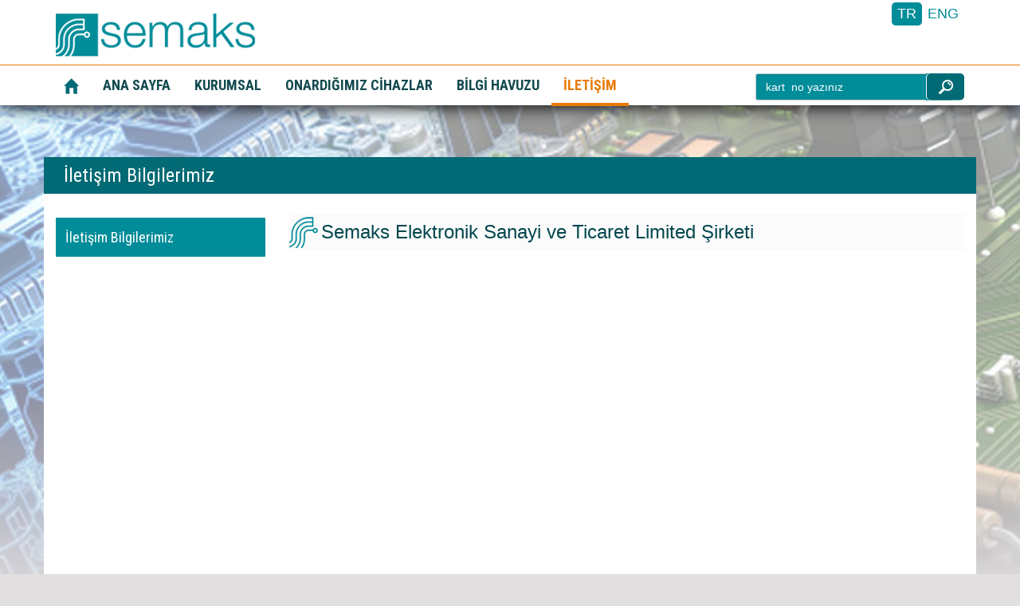

--- FILE ---
content_type: text/html; charset=UTF-8
request_url: https://www.semaks.com.tr/iletisim.php
body_size: 3277
content:
<!doctype html>
<head>
<meta charset="UTF-8">

<title>Semaks Elektronik Sanayi ve Ticaret Limited Şirketi Elektronik Kart Tamiri İstanbul Ümraniye 0216 523 46 88 İletişim</title>
<meta name="description" content="Semaks Elektronik Sanayi ve Ticaret Limited Şirketi Elektronik Kart Tamiri İletişim" />
<meta name="keywords" content="Semaks Elektronik Sanayi ve Ticaret Limited Şirketi Elektronik Kart Tamiri İletişim" />
<meta name="robots" content="index, follow, all" />



<link rel="stylesheet" href="css/bootstrap.css">
<link rel="stylesheet" href="css/bootstrap-datetimepicker.css">


<link href='https://fonts.googleapis.com/css?family=Roboto+Condensed:400,700&subset=latin,latin-ext' rel='stylesheet' type='text/css'>

<link rel="icon" href="images/fave.png" type="image/png"/>



<link href="css/css.css" type="text/css"  rel="stylesheet" />

<meta name="viewport" content="width=device-width, initial-scale=1" />

﻿



</head>
<body>
<!------------------- #### yükleniyor #### ------------------->
	<div id="yukleniyor"></div>
<!------------------- #### yükleniyor #### ------------------->  


  
<!-- #### ust #### -->  
<div class='ust'>
    <div class="container"> 
        <div class="row">
           <div  class="col-md-3">
             <a href="index.php"><img src="images/logo.png" alt="Semaks Elektronik Sanayi ve Ticaret Limited Şirketi" class="logo" /></a>
           </div>
           
           <div class="col-md-9"> 
           
                                            <a href="https://www.semaks.com.tr:443/iletisim.php?lang=eng" class="dil" title="">ENG</a>
                                <a href="https://www.semaks.com.tr:443/iletisim.php?lang=tr" class="dil" title="" style="background:#008c99; color:#FFF;">TR</a><br />
                                                        
                      
                 <div class="temizle"></div>
              
           </div>
        </div>
    </div>
    
<div class="container-fluid bosluk ust_menu_govde"> 
    <div class="container"> 
        <div class="row">
           <div  class="col-md-9">
            
                 	<nav class="navbar navbar-default">
                        
                              <button type="button" class="navbar-toggle collapsed" data-toggle="collapse" data-target="#acilir_menu">
                                <div style="float:left; margin-right:5px;">Menü</div>
                                <div style="float:left;" >
                                    <span class="sr-only">Toggle navigation</span>
                                    <span class="icon-bar"></span>
                                    <span class="icon-bar"></span>
                                    <span class="icon-bar"></span>
                                </div>
                              </button>
                        
                                    <div class="collapse navbar-collapse" id="acilir_menu">
                                                    
                                          <ul class="nav navbar-nav menu_ust">
                                          <li class="bosluk" style="margin-left:-20px;"><a href="index.php" title="semaks" ><img src="images/ev.png" alt="semaks" /> </a></li>
                                          <li><a href="index.php" title="semaks ANA SAYFA"  >ANA SAYFA</a></li>
                                          <li><a href="kurumsal.php" title="KURUMSAL"  >KURUMSAL</a></li>    
                                          <li><a href="onarilan.php" title="ONARDIĞIMIZ CİHAZLAR"  >ONARDIĞIMIZ CİHAZLAR</a></li>    
                                          
                                          <li><a href="bilgi.php" title="BİLGİ HAVUZU"  >BİLGİ HAVUZU</a></li>   
                                          <li><a href="iletisim.php" title="İLETİŞİM" style="color:#e97a03; border-bottom:4px #e97a03 solid; " >İLETİŞİM</a></li> 
                                      </ul>
                                    </div>
                      </nav>
          	 </div>
             <div  class="col-md-3">
             		<form action="arama.php" method="post" class="ara_kutu">
                      <input type="text" name="arama" id="arama" class="form-control ara_kutu2"  value="kart  no yazınız" onblur="javascript:if(this.value==''){this.value='kart  no yazınız';}" onfocus="javascript:if(this.value=='kart  no yazınız'){this.value='';}" >
                      <input type="image" src="images/ara.png" class="ara">
                    </form>
             </div>
        </div>
    </div>
    
</div>
<!-- #### ust #### -->  


        <div class="container kutu_govde">
        
        <h1 class="baslik3">İletişim Bilgilerimiz</h1>
        
            <div class="row">
               
               <div class="col-md-3 ">
                 <br /> 
                   <a href="iletisim.php" title="Hakkımızda" class="menu_sol">İletişim Bilgilerimiz</a> 
                    
               </div>
               <div class=" col-md-9">
               
                  <h1 class="baslik4"> Semaks Elektronik Sanayi ve Ticaret Limited Şirketi</h1>
                  
                  
<iframe src="https://www.google.com/maps/embed?pb=!1m18!1m12!1m3!1d3010.1253245008165!2d29.110190315722413!3d41.022514026496964!2m3!1f0!2f0!3f0!3m2!1i1024!2i768!4f13.1!3m3!1m2!1s0x14cac4eacd8bdb85%3A0x91acffc7d7693898!2sSemaks+Elektronik!5e0!3m2!1str!2str!4v1452464513066" width="100%" height="450" frameborder="0" style="border:0" allowfullscreen></iframe>

<br /><br />
                   
<br /><br /><br /><br /><br />
               </div>
               
            </div>
        </div>



<div class="container-fulid alt">
  <div class="container alt_ic">
      <div class="row" style="margin-top:15px; border-bottom:1px #ccc solid; padding-bottom:10px;">
         <div class="col-md-4 bosluk" style="font-size:16px; ">
              © 2026 -  Semaks Elektronik Sanayi ve Ticaret Limited Şirketi 
         </div>
         <div class="col-md-8" style="font-size:16px; text-align:right;">
           <a href="index.php" class="alt_but" title="ANA SAYFA"> ANA SAYFA</a>    
           <a href="kartlar.php" class="alt_but" title="KARTLAR"> KARTLAR </a>    
           <a href="onarilan.php" class="alt_but" title="ONARDIĞIMIZ CİHAZLAR"> ONARDIĞIMIZ CİHAZLAR</a>     
           <a href="bilgi.php" class="alt_but" title="BİLGİ HAVUZU"> BİLGİ HAVUZU</a>    
           <a href="kurumsal.php" class="alt_but" title="KURUMSAL"> KURUMSAL </a>    
           <a href="iletisim.php" class="alt_but" title="İLETİŞİM"> İLETİŞİM</a> <br />
           
                                           
                                <a href="kosullar.php?seo=garant-ko-ullari"  class="alt_but" title="GARANTİ KOŞULLARI"> GARANTİ KOŞULLARI</a> 
                               
                               
                    
                    
                                                              
                                <a href="kosullar.php?seo=f-yat-uygulamalarimiz"  class="alt_but" title="FİYAT UYGULAMALARIMIZ"> FİYAT UYGULAMALARIMIZ</a> 
                               
                               
                    
                    
                                                              
                                <a href="kosullar.php?seo=kal-te-anlayi-imiz"  class="alt_but" title="KALİTE ANLAYIŞIMIZ"> KALİTE ANLAYIŞIMIZ</a> 
                               
                               
                    
                    
                                                              
                                <a href="kosullar.php?seo=hesap-b-lg-ler-m-z"  class="alt_but" title="HESAP BİLGİLERİMİZ"> HESAP BİLGİLERİMİZ</a> 
                               
                               
                    
                    
                                                              
                                <a href="kosullar.php?seo=ma-l-order"  class="alt_but" title="MAİL-ORDER"> MAİL-ORDER</a> 
                               
                               
                    
                    
                                                              
                                <a href="kosullar.php?seo=insan-kaynaklari"  class="alt_but" title="INSAN KAYNAKLARI"> INSAN KAYNAKLARI</a> 
                               
                               
                    
                    
                                
         </div>
      </div>
      
      <div class="row" style="border-bottom:1px #ccc solid; ">
         <div class="col-md-12" style="font-size:16px; margin-top:15px; padding-bottom:20px; color:#fff; text-align:right;">
                  Şerifali, Edep Sok. No:31  Ümraniye 34775 İstanbul - TÜRKİYE  <br /> Tel: +90216 523 46 88  WhatsApp: +90 531 708 3753 Ticari Sicil No: 551139 Mersis No: 760039921400012  <br />
           <a href="http://volkancelik.gen.tr/" target="_blank" title="volkan" style="color:#CCC; padding-top:5px; font-style:italic; display:block;">design:VEN</a>

         </div>
      </div>
      <br />
      <center>
        <img src="images/alt.png" alt="semaks" />
      </center>
      
  </div>
</div>


 



<!------------------- #### js css #### ------------------->

<script src='js/jquery-1.8.3.min.js'></script>
<script src="js/bootstrap.js"></script>
<script src="js/js.js" type="text/javascript"></script>



  
<!------------------------------------------------->
<!--- light box--->
<link rel="stylesheet" href="css/colorbox.css" />
<script src="js/jquery.colorbox-min.js"></script>
        
<script type="text/javascript">
$(document).ready(function(){
	$(".group1").colorbox({rel:'group1'});
});
</script>


            
<!------------------- #### js #### ------------------->


</body>
</html>

--- FILE ---
content_type: text/css
request_url: https://www.semaks.com.tr/css/css.css
body_size: 4112
content:
body, html{
	width:100%;
	height:100%;
	margin:0px;
	padding:0px;
	font-family:Calibri, Arial, Helvetica, sans-serif;
	font-size:18px;
	color:#444;
	background:url(../images/back.jpg) #e1dfdf  no-repeat center top;
}

body{
}



.banner_ic2{
	height:300px;
}

.banner_ic3{
	height:30px;
}

a.haber_kutu{
	background:#fcebb3;
	padding:10px;
	cursor:pointer;
	text-decoration:none;
	cursor:pointer;
	display:block;
	color:#333;
	font-size:15px;
	margin-bottom:2px;
}

a.haber_kutu:hover{
	background:#FFF;
}
   #yukleniyor {
	background:url(../images/load.gif) #fff  no-repeat center center;
	height: 100%;
	width: 100%;
	position: fixed;
	left:0;
	top:0;
	z-index: 1000;
	text-align:center;
	}


.banner{
	text-align:center;
	margin-top:20px;
	position:relative;
}



.carousel-caption span {
    padding: 8px;
    font-size: 34px;
    text-align: left;
    display: inline-block;
    line-height: 75px;
    font-family: 'Roboto Condensed', sans-serif;
    position: absolute;
    padding-left: 80px;
    bottom: -30px;
    left: -228px;
    width: 200%;
    background:url(../images/icon.png) rgba(0,0,0,0.8) no-repeat left bottom;
}



.banner_ic{
    
	margin:16px auto;
	position:relative;
	text-align:center;
	height:250px;
}

.banner_ic div{
	padding:0px;
	display:block;
	position:absolute;
	z-index:1;
	width:100%;
	height:250px;
	left:0px;

}

.bosluk{
	padding:0px;
}


.sol_ok, .sag_ok{
	cursor:pointer;
}

.logo{
	margin-top:17px;
}



.menu_ust, .navbar-default{
	background:none;
	margin:0px;
	padding:0px;
	border:0px;
}
.menu_ust li{
	text-align:center;
}

.menu_ust{
}


.ust_menu_govde{
    border-top:1px #e97a03 solid;
	margin-top:10px;
}


.ust{
  width:100%;
  height:132px;
  background:#FFF;
  box-shadow:2px 2px 20px #000;
  -moz-box-shadow:2px 2px 20px #000;
  -webkit-box-shadow:2px 2px 20px #000;
  margin-top:-25px;
}

.temizle{
	clear:both;
}

.logo_tr{
	margin:0 auto;
}


.navbar-default{
	height:auto;
	margin-top:5px;
}

.ara_kutu{
	position:relative;
	margin-top:10px;
	height:34px;
	z-index:999;
}

.ara_kutu2{
	border-radius:3px;
	-moz-border-radius:3px;
	-webkit-border-radius:3px;
	height:34px;
	position:absolute;
	top:0px;
	background:#008c99;
	color:#FFF;
}


.ara{
	position:absolute;
	right:0px;
	top:0px;
}


.navbar-default ul li a{
	font-size:18px;
	color:#12494f;
	padding:10px 15px 12px 15px;
	text-align:right;
	font-family: 'Roboto Condensed', sans-serif;
	font-weight:700;
}

.navbar-default .navbar-nav > li > a {
    color: #12494f;
}

.navbar-default .navbar-nav > li > a:hover {
    color: #e97a03;
	border-bottom:6px #e97a03 solid;
}

.navbar-default ul li{
	text-align:right;
}

.collapse{
	width:100%;
	height:auto;
}



a.dil{
	padding:2px 7px 2px 7px;
	text-align:center;
	color:#008c99;
	text-decoration:none;
	float:right;
	display:inline-block;
	margin-top:3px;
	border-radius:5px;
}

a.dil:hover{
	background:#008c99;
	color:#FFF;
}

.tel{
	margin-top:5px;
	display:inline-block;
	float:right;
	font-size:20px;
	font-weight:bold;
}


.kutu_govde{
	margin:60px auto;
	padding-top:0px;
	background:#FFF;
	
}

.ba_ic_govde{
	background-size:100% 100%;
}


.orta_back{
	background:#FFF;
}

.kutu{
	padding:8px;
	margin-bottom:10px;
	font-size:20px;
	line-height:24px;
	text-align:justify;
}

.baslik{
	font-size:24px;
	color:#01474e;
	margin:0px;
	padding:10px 10px 10px 40px;
	background:url(../images/ic%C4%B1n1.png) rgba(250,250,250,0.7) no-repeat center left;;
	display:inline-block;
	width:100%;
	
}

.baslik2{
	font-size:26px;
	color:#01474e;
	padding:0px;
	font-weight:bold;
	margin:0px 0px 10px 0px;
	
}

.baslik3{
	font-size:24px;
	color:#fff;
	margin:0px -15px 0px -15px;
	background:#026a74;
	padding:10px 0px 10px 25px;
	font-weight:400;
	font-family: 'Roboto Condensed', sans-serif;
	
}

.baslik4{
	font-size:24px;
	color:#01474e;
	margin:25px 0px 10px 0px;
	padding:10px 10px 10px 40px;
	background:url(../images/icon2.png) rgba(250,250,250,0.7) no-repeat center left;;
	display:inline-block;
	width:100%;
	
}


a.liste_but{
	padding:6px 6px 6px 20px;
	color:#045f68;
	font-size:20px;
	background:url(../images/okk.png) #91edf3 no-repeat center left;
	text-decoration:none;
	transition:all 500ms;
	-moz-transition:all 500ms;
	-webkit-transition:all 500ms;
	margin-left:-14px;
	margin-bottom:5px;
	width:100%;
	display:block;
}

a.liste_but:hover{
	background:url(../images/okk.png) #e97a03 no-repeat center left;
	color:#FFF;	
}


a.yan{
	display:block;
	padding:8px;
	border-left:5px #008c99 solid;
	color:#333;
	font-size:20px;
	border-bottom:1px #008c99 solid;
	background:url(../images/ok1.png) #FFF no-repeat center right;
	text-decoration:none;
	transition: all 500ms;
    -webkit-transition: all 500ms;
    -ms-transition: all 500ms;
    -moz-transition: all 500ms;
}

a.yan:hover{
	border-left:5px #e97a03 solid;
	color:#e97a03;
	background:url(../images/ok2.png) #FFF no-repeat center left;
	padding:8px 8px 8px 15px;
}


.iconlar{
	padding:70px 20px 0px 20px;
	font-size:24px;
	color:#333;
	border-bottom:5px #FFF solid;
	cursor:pointer;
	text-align:center;
	transition: all 500ms;
    -webkit-transition: all 500ms;
    -ms-transition: all 500ms;
    -moz-transition: all 500ms;
	height:140px;
}

.iconlar:hover{
	color:#e97a03;
	border-bottom:5px #e97a03 solid;
}

.ic1{
	background:url(../images/ic1.png) #FFF no-repeat center 10px;
}
.ic1:hover{
	background:url(../images/ic1.png) #FFF no-repeat center 80px;
	padding:20px 20px 50px 20px;
}


.ic2{
	background:url(../images/ic2.png) #FFF no-repeat center 10px;
}
.ic2:hover{
	background:url(../images/ic2.png) #FFF no-repeat center 80px;
	padding:20px 20px 50px 20px;
}

.ic3{
	background:url(../images/ic3.png) #FFF no-repeat center 10px;
}
.ic3:hover{
	background:url(../images/ic3.png) #FFF no-repeat center 80px;
	padding:20px 20px 50px 20px;
}







.faaliyet_kutu{
	width:280px;
	height:200px;
	position:relative;
	margin-left:10px;
	margin-bottom:5px;
}


.resim_faaliyet{
	position:absolute;
	z-index:5px;
	width:280px;
   overflow:hidden;
   height:200px;
}

.resim_faaliyet b{
	color:#FFF;
	font-size:18px;
	text-align:center;
	position:absolute;
	top:0px;
	background:url(../images/trans.png);
	width:100%;
	padding:10px 2px 10px 2px;
}

.resim, .resim3{
	width:200px;
	float:left;
	border:1px #191919 solid;
	overflow:hidden;
	position:relative;
	cursor:pointer;
	margin-right:20px;
	margin-left:20px;
	margin-bottom:20px;
	height:180px;
}

.resim3{
	height:130px;
}


.tablo td{
	padding:5px;
}

.resim b{
	color:#FFF;
	font-size:20px;
	text-align:center;
	position:absolute;
	bottom:0px;
	background:url(../images/trans.png);
	width:100%;
	padding:6px;
}

.resim:hover > b{
	background:#ffc50c;
	color:#000;
}



.galeri_resim{
   overflow:hidden;
   height:180px;
   position:relative;
   cursor:pointer;
   margin-bottom:20px;
}

.galeri_resim b{
	position:absolute;
	background:rgba(0,0,0,0.7);
	padding:8px;
	color:#FFF;
	bottom:0px;
	width:100%;
	font-size:20px;
	font-weight:100;
	font-family: 'Roboto Condensed', sans-serif;
	height:70px;
	text-align:center;
}

.galeri_resim .img{
	width:100%;
}


.galeri_resim2{
	  width:310px;
      height:180px;
	  margin:12px 10px 10px 0px;
}


.galeri_kutu_dis{
	width:100%;
	overflow:hidden;
	height:160px;
}


.numara{
	height:28px;
	color:#555;
	margin-top:25px;
	text-align:center;

}
.numara a , a.num_ak{
	height:23px;
	width:23px;
	text-align:center;
	display:inline-block;
	text-decoration:none;
	background:#e0e0e1;
	color:#e0e0e1;
	margin-left:8px;
	cursor:pointer;
	border:3px #000000 solid;
	border-radius:13px;
}
.numara a:hover, a.num_ak{
	background:#000000;
	color:#000000;
	text-decoration:underline;
	border:3px #000000 solid;
}

a.devam{
	background:#008c99;
	color:#FFF;
	padding:6px 12px 6px 12px;
	font-size:18px;
}


.orta{
	
}


.hak_kutu{
	padding:0px 12px 50px 12px;
	color:#333;
	margin:10px 0px 10px 0px;
	font-size:14px;
	box-shadow:0px 11px 10px #999;
	z-index:11;
	position:relative;
}

.icon_kutu{
 background:#222;
 padding:5px;
 margin-right:-10px;
 margin-left:10px;
 margin-bottom:10px;
 height:138px;
}


a.icon_but{
	display:inline-block;
	padding:21px;
	font-size:16px;
	color:#FFF;
	text-align:center;
	border-right:1px #999 solid;
	margin-top:8px; 
}

a.icon_but:hover{
	color:#ffc50c;
}

.alt{
	width:100%;
	background:#008c99;
	background-size:100% auto;
	padding:20px 20px 0px 20px;
	font-size:16px;
	color:#fff;
	margin-top:10px;
}


.alt_ic{
   
   padding-bottom:30px;
   font-family: 'Roboto Condensed', sans-serif;
}


.sayfa{
  margin:18px auto;
}

.sayfa_ic{
	  width:100%;	
	  margin:0px;
	  font-size:14px;
	  line-height:22px;  
}


.sag{
	background:#FFF;
	padding:20px 15px 50px 15px;
	text-align:justify;
}

.sol{
	padding:0px;
	margin:0px;
}

a.menu_sol{
	background:#008c99;
	padding:12px;
	font-size:18px;
	color:#fff;
	border-radius:1px;
	-moz-border-radius:1px;
	-webkit-border-radius:1px;
	display:block;
	width:100%;
	margin-top:5px;
	text-decoration:none;
	font-family: 'Roboto Condensed', sans-serif;
}
a.menu_sol:hover{
	background:#e97a03;
	color:#fff;
}

a.menu_sol_ic{
	background:url(../images/okk.png)  #363636 no-repeat left center;;
	padding:12px 12px 12px 30px;
	font-size:18px;
	color:#fff;
	border-radius:3px;
	-moz-border-radius:3px;
	-webkit-border-radius:3px;
	display:block;
	width:93%;
	margin-bottom:5px;
	text-decoration:none;
}
a.menu_sol_ic:hover{
	background:#ffc50c;
	color:#000;
}
.carousel-caption{
	margin:0px auto 10px auto;
	text-align:left;
}

a.alt_but{
	color:#fff;
	font-size:16px;
	display:inline-block;
	margin-left:20px;
	text-decoration:none;
}
a.alt_but:hover{
	text-decoration:underline;
	color:#fff;
}


.yazi{
	background:#FFF;
	padding:15px;
	line-height:24px;
	font-size:18px;
	color:#045f68;
	margin-top:15px;
	text-align:justify;
}



/********************## mobil ##**********************/

@media (min-width: 990px) {
	.ust .container, .alt .container, .carousel-caption{
		
	}
	
	.faaliyet_kutu{
		float:right;
	}
    .oklar{
		text-align:right; 
	}
}
@media (max-width: 989px) {
	.ust, .logo_tr, .banner, .kutu_govde, .orta, .alt_ic, .sayfa, .sayfa_ic{
		width:auto;
	}
	.ust{
		height:auto;
	}
	
	.galeri_kutu_dis{
		width:100%;
	}
	

}


.uyari{
	padding:20px;
	font-size:18px;
	background:url(../images/uyari.gif);
	border:1px #f4bc81 solid;
	border-radius:5px;
	margin-top:20px;
}



@media (max-width: 768px) {
	
	a.liste_but{
	margin-left:0px;
	margin-bottom:5px;
	text-align:left;
	width:100%;
	display:block;
	font-size:16px;
}

	.baslik, .baslik2{
		font-size:18px;
	}
	
	a.yan{
		background:#eaeaeb;
		font-size:16px;
	}
	
	
	body, html{
	background:url(../images/back.jpg) #e1dfdf  no-repeat center top;
}

	.faaliyet_kutu, .galeri_resim{
		margin:0px auto;
	}
	
.tel{
	margin-top:5px;
	display:inline-block;
	float:left;
	font-size:16px;
	font-weight:bold;
	width:100%;
	text-align:center;
}

	
.logo{
	width:100%;
}

	.oklar{
		text-align:center; 
	}
	
	
	.bosluk{
		padding:0px 10px 0px 10px;
	}
	
	.galeri_kutu_dis{
		width:100%;
		margin:0px auto;
	}
	
	.navbar-default{
		width:100%;
		height:100%;
	}
	
	.navbar-collapse{
		background:#000000;
		padding-bottom:20px;
	}
	.navbar-default .navbar-nav > li > a {
		color:#FFF;
		border-bottom:1px #FFF solid;
		padding-bottom:8px;
	}
	.navbar-default .navbar-nav > li > a:hover {
		color:#cacad7;
	}
	.ara_kutu{
		height:40px;
		margin-top:0px;
	}

}


--- FILE ---
content_type: application/javascript
request_url: https://www.semaks.com.tr/js/js.js
body_size: 1307
content:
$(function(){
	$(window).bind("load", function() {   //////////load
	  $('#yukleniyor').fadeOut(500);	 //////////load
		   
			
			
          var div_say =$(".banner div").length;	
		  var li_yukseklik =245;
		  var aktif_but =0;

		  for(var sayi=1; sayi<div_say+1; sayi++){
			  $(".banner #b"+sayi).css("opacity","0");	
			  $(".banner #b"+sayi).css("display","none");
		  };
		  
		  var sayi2 = 0;
		  
           $.don = function(){ 
			   $(".banner #b"+sayi2).animate({
				   "opacity":"0.2"
			   },800);
			   $(".banner #b"+sayi2).css("display","none");
			   
				   if(sayi2<div_say){
				   		sayi2++;
				   }else{
					   sayi2=1;
				   }
			  $(".banner #b"+sayi2).css("display","inline-block");
			   $(".banner #b"+sayi2).animate({
					"opacity" : 1
			   },1000);
		   }
		 
		 $.don();
		 
		  $.geri = function(){ 
			   $(".banner #b"+sayi2).animate({
				   "opacity":"0.2"
			   },800);
			   $(".banner #b"+sayi2).css("display","none");
			   
				   if(sayi2>1){
				   		sayi2--;
				   }else{
					   sayi2=div_say;
				   }
				   
			  $(".banner #b"+sayi2).css("display","inline-block");
			   $(".banner #b"+sayi2).animate({
					"opacity" : 1
			   },1000);
		   }
		   
		 
		 var zaman = setInterval("$.don()",5000);
		 
		 $(".sag_but, .sol_but").mouseover(function(){
			 clearInterval(zaman);
		 });
		 
		 $(".sag_but, .sol_but").mouseout(function(){
			 zaman = setInterval("$.don()",5000);
		 });
		 
		 
		 $(".sag_but").click(function(){
				   $.don();
		 })
		 
		 $(".sol_but").click(function(){
				   $.geri();
		 })
		 
		
		//*************************************************************************//	
		
		  var div_say2 =$(".faaliyet_kutu div").length;	
		  var li_yukseklik2 =126;
		  var aktif_but2 =0;

		  for(var sayi4=1; sayi4<div_say2+1; sayi4++){
			  $(".faaliyet_kutu #f"+sayi4).css("opacity","0");	
			  $(".faaliyet_kutu #f"+sayi4).css("display","none");
		  };
		  
		  var sayi3 = 0;
		  
           $.don2 = function(){ 
			   $(".faaliyet_kutu #f"+sayi3).animate({
				   "opacity":"0.2"
			   },800);
			   $(".faaliyet_kutu #f"+sayi3).css("display","none");
			   
				   if(sayi3<div_say2){
				   		sayi3++;
				   }else{
					   sayi3=1;
				   }
			  $(".faaliyet_kutu #f"+sayi3).css("display","inline-block");
			   $(".faaliyet_kutu #f"+sayi3).animate({
					"opacity" : 1
			   },1000);
		   }
		 
		 $.don2();
		 
		  $.geri = function(){ 
			   $(".faaliyet_kutu #f"+sayi3).animate({
				   "opacity":"0.2"
			   },800);
			   $(".faaliyet_kutu #f"+sayi3).css("display","none");
			   
				   if(sayi3>1){
				   		sayi3--;
				   }else{
					   sayi3=div_say2;
				   }
				   
			  $(".faaliyet_kutu #f"+sayi3).css("display","inline-block");
			   $(".faaliyet_kutu #f"+sayi3).animate({
					"opacity" : 1
			   },1000);
		   }
		   
		 
		 var zaman = setInterval("$.don2()",5000);
		 
		 $(".sag_but2, .sol_but2").mouseover(function(){
			 clearInterval(zaman);
		 });
		 
		 $(".sag_but2, .sol_but2").mouseout(function(){
			 zaman = setInterval("$.don2()",5000);
		 });
		 
		 
		 $(".sag_but2").click(function(){
				   $.don2();
		 })
		 
		 $(".sol_but2").click(function(){
				   $.geri();
		 })
		 
		
		//*************************************************************************//	
		
		/**********************************/
		
		
		  var li_say =$(".galeri_kutu div").length/2;	
		  var li_yukseklik3 =250;
		  var aktif_but3 =0;
		  
		  //$(".galeri_kutu").css("width",(li_yukseklik3*li_say+20)+"px");
		  
		  for(var sayi4=0; sayi4<li_say; sayi4++){
			  
			  if(sayi4==aktif_but3){
				  var class_but ="num_ak"
			  }else{
				  var class_but =""
			  }
			  
			  $(".numara").append("<a>"+(sayi4+1)+"</a>"); 
			  $(".numara a").addClass(class_but);
			  
		  };
		 
		  
			// click
		  
		    $(".numara a").live("click", function(){
			           $(".numara a").removeClass("num_ak");
			           $(this).addClass("num_ak");
					   $(".galeri_kutu").animate({
						  "marginLeft":-(li_yukseklik3 * $(this).index() )+"px"
					  });
					  
					  clearInterval(oto_3);
					   oto_3 = setInterval("$.oto_tam()", 6000);
          });
			
			
		  /******************************/
          var oto_3 = setInterval("$.oto_tam()", 6000);
		  var yeni_say=0;
		  
		  $.oto_tam = function(){
			  
			  if(yeni_say<li_say-1){
			     yeni_say++
			  } else{
				  yeni_say=0;
			  }
			  
			  $(".galeri_kutu").animate({
						  "marginLeft":-(li_yukseklik3 * yeni_say )+"px"

					  });
			  $(".numara a").removeClass("num_ak");	  
			  $($(".numara a").eq(yeni_say)).addClass("num_ak");
			  
			  
			 
		  }
		  
		 // galeri_resim
		 $(".galeri_resim b").css("bottom","0px");
		 
		 $(".galeri_resim").hover(function(){
			 $(this).find("b").stop().animate({
				 "bottom" : "-200px"
			 },500);
		 })
		 
		 $(".galeri_resim").mouseleave(function(){
			 $(this).find("b").stop().animate({
				 "bottom" : "0px"
			 },500);
		 })
				

	});
});